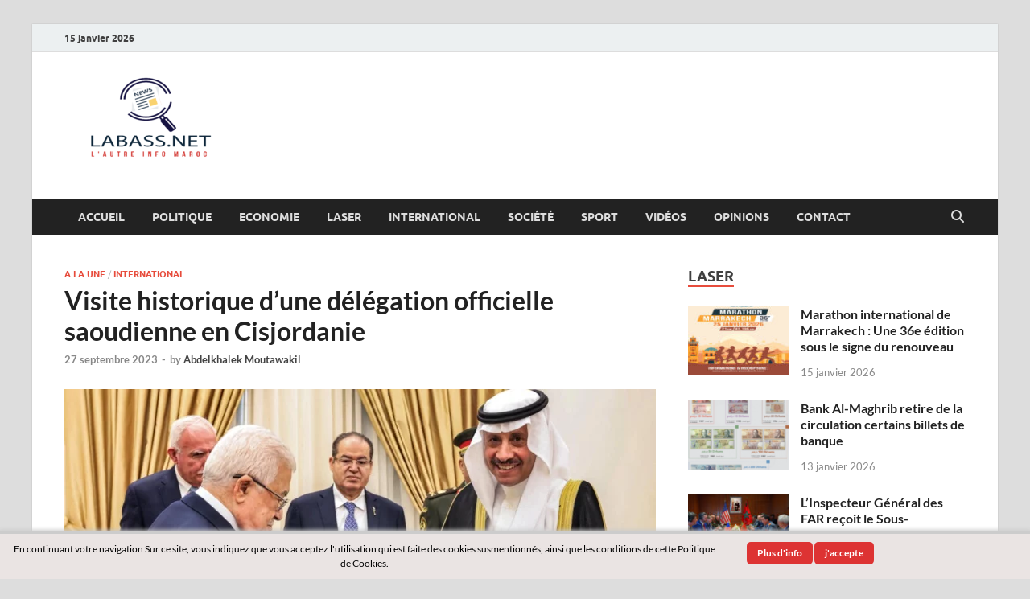

--- FILE ---
content_type: text/html; charset=UTF-8
request_url: https://labass.net/77826-visite-historique-dune-delegation-officielle-saoudienne-en-cisjordanie.html
body_size: 12217
content:
<!DOCTYPE html>
<html lang="fr-FR">
<head>
<meta charset="UTF-8">
<meta name="viewport" content="width=device-width, initial-scale=1">
<link rel="profile" href="http://gmpg.org/xfn/11">

<title>Visite historique d’une délégation officielle saoudienne en Cisjordanie &#8211; Labass.net</title>
<meta name='robots' content='max-image-preview:large' />
<link rel="alternate" type="application/rss+xml" title="Labass.net &raquo; Flux" href="https://labass.net/feed" />
<link rel="alternate" type="application/rss+xml" title="Labass.net &raquo; Flux des commentaires" href="https://labass.net/comments/feed" />
<link rel="alternate" title="oEmbed (JSON)" type="application/json+oembed" href="https://labass.net/wp-json/oembed/1.0/embed?url=https%3A%2F%2Flabass.net%2F77826-visite-historique-dune-delegation-officielle-saoudienne-en-cisjordanie.html" />
<link rel="alternate" title="oEmbed (XML)" type="text/xml+oembed" href="https://labass.net/wp-json/oembed/1.0/embed?url=https%3A%2F%2Flabass.net%2F77826-visite-historique-dune-delegation-officielle-saoudienne-en-cisjordanie.html&#038;format=xml" />
<style id='wp-img-auto-sizes-contain-inline-css' type='text/css'>
img:is([sizes=auto i],[sizes^="auto," i]){contain-intrinsic-size:3000px 1500px}
/*# sourceURL=wp-img-auto-sizes-contain-inline-css */
</style>
<style id='wp-emoji-styles-inline-css' type='text/css'>

	img.wp-smiley, img.emoji {
		display: inline !important;
		border: none !important;
		box-shadow: none !important;
		height: 1em !important;
		width: 1em !important;
		margin: 0 0.07em !important;
		vertical-align: -0.1em !important;
		background: none !important;
		padding: 0 !important;
	}
/*# sourceURL=wp-emoji-styles-inline-css */
</style>
<style id='wp-block-library-inline-css' type='text/css'>
:root{--wp-block-synced-color:#7a00df;--wp-block-synced-color--rgb:122,0,223;--wp-bound-block-color:var(--wp-block-synced-color);--wp-editor-canvas-background:#ddd;--wp-admin-theme-color:#007cba;--wp-admin-theme-color--rgb:0,124,186;--wp-admin-theme-color-darker-10:#006ba1;--wp-admin-theme-color-darker-10--rgb:0,107,160.5;--wp-admin-theme-color-darker-20:#005a87;--wp-admin-theme-color-darker-20--rgb:0,90,135;--wp-admin-border-width-focus:2px}@media (min-resolution:192dpi){:root{--wp-admin-border-width-focus:1.5px}}.wp-element-button{cursor:pointer}:root .has-very-light-gray-background-color{background-color:#eee}:root .has-very-dark-gray-background-color{background-color:#313131}:root .has-very-light-gray-color{color:#eee}:root .has-very-dark-gray-color{color:#313131}:root .has-vivid-green-cyan-to-vivid-cyan-blue-gradient-background{background:linear-gradient(135deg,#00d084,#0693e3)}:root .has-purple-crush-gradient-background{background:linear-gradient(135deg,#34e2e4,#4721fb 50%,#ab1dfe)}:root .has-hazy-dawn-gradient-background{background:linear-gradient(135deg,#faaca8,#dad0ec)}:root .has-subdued-olive-gradient-background{background:linear-gradient(135deg,#fafae1,#67a671)}:root .has-atomic-cream-gradient-background{background:linear-gradient(135deg,#fdd79a,#004a59)}:root .has-nightshade-gradient-background{background:linear-gradient(135deg,#330968,#31cdcf)}:root .has-midnight-gradient-background{background:linear-gradient(135deg,#020381,#2874fc)}:root{--wp--preset--font-size--normal:16px;--wp--preset--font-size--huge:42px}.has-regular-font-size{font-size:1em}.has-larger-font-size{font-size:2.625em}.has-normal-font-size{font-size:var(--wp--preset--font-size--normal)}.has-huge-font-size{font-size:var(--wp--preset--font-size--huge)}.has-text-align-center{text-align:center}.has-text-align-left{text-align:left}.has-text-align-right{text-align:right}.has-fit-text{white-space:nowrap!important}#end-resizable-editor-section{display:none}.aligncenter{clear:both}.items-justified-left{justify-content:flex-start}.items-justified-center{justify-content:center}.items-justified-right{justify-content:flex-end}.items-justified-space-between{justify-content:space-between}.screen-reader-text{border:0;clip-path:inset(50%);height:1px;margin:-1px;overflow:hidden;padding:0;position:absolute;width:1px;word-wrap:normal!important}.screen-reader-text:focus{background-color:#ddd;clip-path:none;color:#444;display:block;font-size:1em;height:auto;left:5px;line-height:normal;padding:15px 23px 14px;text-decoration:none;top:5px;width:auto;z-index:100000}html :where(.has-border-color){border-style:solid}html :where([style*=border-top-color]){border-top-style:solid}html :where([style*=border-right-color]){border-right-style:solid}html :where([style*=border-bottom-color]){border-bottom-style:solid}html :where([style*=border-left-color]){border-left-style:solid}html :where([style*=border-width]){border-style:solid}html :where([style*=border-top-width]){border-top-style:solid}html :where([style*=border-right-width]){border-right-style:solid}html :where([style*=border-bottom-width]){border-bottom-style:solid}html :where([style*=border-left-width]){border-left-style:solid}html :where(img[class*=wp-image-]){height:auto;max-width:100%}:where(figure){margin:0 0 1em}html :where(.is-position-sticky){--wp-admin--admin-bar--position-offset:var(--wp-admin--admin-bar--height,0px)}@media screen and (max-width:600px){html :where(.is-position-sticky){--wp-admin--admin-bar--position-offset:0px}}

/*# sourceURL=wp-block-library-inline-css */
</style><style id='global-styles-inline-css' type='text/css'>
:root{--wp--preset--aspect-ratio--square: 1;--wp--preset--aspect-ratio--4-3: 4/3;--wp--preset--aspect-ratio--3-4: 3/4;--wp--preset--aspect-ratio--3-2: 3/2;--wp--preset--aspect-ratio--2-3: 2/3;--wp--preset--aspect-ratio--16-9: 16/9;--wp--preset--aspect-ratio--9-16: 9/16;--wp--preset--color--black: #000000;--wp--preset--color--cyan-bluish-gray: #abb8c3;--wp--preset--color--white: #ffffff;--wp--preset--color--pale-pink: #f78da7;--wp--preset--color--vivid-red: #cf2e2e;--wp--preset--color--luminous-vivid-orange: #ff6900;--wp--preset--color--luminous-vivid-amber: #fcb900;--wp--preset--color--light-green-cyan: #7bdcb5;--wp--preset--color--vivid-green-cyan: #00d084;--wp--preset--color--pale-cyan-blue: #8ed1fc;--wp--preset--color--vivid-cyan-blue: #0693e3;--wp--preset--color--vivid-purple: #9b51e0;--wp--preset--gradient--vivid-cyan-blue-to-vivid-purple: linear-gradient(135deg,rgb(6,147,227) 0%,rgb(155,81,224) 100%);--wp--preset--gradient--light-green-cyan-to-vivid-green-cyan: linear-gradient(135deg,rgb(122,220,180) 0%,rgb(0,208,130) 100%);--wp--preset--gradient--luminous-vivid-amber-to-luminous-vivid-orange: linear-gradient(135deg,rgb(252,185,0) 0%,rgb(255,105,0) 100%);--wp--preset--gradient--luminous-vivid-orange-to-vivid-red: linear-gradient(135deg,rgb(255,105,0) 0%,rgb(207,46,46) 100%);--wp--preset--gradient--very-light-gray-to-cyan-bluish-gray: linear-gradient(135deg,rgb(238,238,238) 0%,rgb(169,184,195) 100%);--wp--preset--gradient--cool-to-warm-spectrum: linear-gradient(135deg,rgb(74,234,220) 0%,rgb(151,120,209) 20%,rgb(207,42,186) 40%,rgb(238,44,130) 60%,rgb(251,105,98) 80%,rgb(254,248,76) 100%);--wp--preset--gradient--blush-light-purple: linear-gradient(135deg,rgb(255,206,236) 0%,rgb(152,150,240) 100%);--wp--preset--gradient--blush-bordeaux: linear-gradient(135deg,rgb(254,205,165) 0%,rgb(254,45,45) 50%,rgb(107,0,62) 100%);--wp--preset--gradient--luminous-dusk: linear-gradient(135deg,rgb(255,203,112) 0%,rgb(199,81,192) 50%,rgb(65,88,208) 100%);--wp--preset--gradient--pale-ocean: linear-gradient(135deg,rgb(255,245,203) 0%,rgb(182,227,212) 50%,rgb(51,167,181) 100%);--wp--preset--gradient--electric-grass: linear-gradient(135deg,rgb(202,248,128) 0%,rgb(113,206,126) 100%);--wp--preset--gradient--midnight: linear-gradient(135deg,rgb(2,3,129) 0%,rgb(40,116,252) 100%);--wp--preset--font-size--small: 13px;--wp--preset--font-size--medium: 20px;--wp--preset--font-size--large: 36px;--wp--preset--font-size--x-large: 42px;--wp--preset--spacing--20: 0.44rem;--wp--preset--spacing--30: 0.67rem;--wp--preset--spacing--40: 1rem;--wp--preset--spacing--50: 1.5rem;--wp--preset--spacing--60: 2.25rem;--wp--preset--spacing--70: 3.38rem;--wp--preset--spacing--80: 5.06rem;--wp--preset--shadow--natural: 6px 6px 9px rgba(0, 0, 0, 0.2);--wp--preset--shadow--deep: 12px 12px 50px rgba(0, 0, 0, 0.4);--wp--preset--shadow--sharp: 6px 6px 0px rgba(0, 0, 0, 0.2);--wp--preset--shadow--outlined: 6px 6px 0px -3px rgb(255, 255, 255), 6px 6px rgb(0, 0, 0);--wp--preset--shadow--crisp: 6px 6px 0px rgb(0, 0, 0);}:where(.is-layout-flex){gap: 0.5em;}:where(.is-layout-grid){gap: 0.5em;}body .is-layout-flex{display: flex;}.is-layout-flex{flex-wrap: wrap;align-items: center;}.is-layout-flex > :is(*, div){margin: 0;}body .is-layout-grid{display: grid;}.is-layout-grid > :is(*, div){margin: 0;}:where(.wp-block-columns.is-layout-flex){gap: 2em;}:where(.wp-block-columns.is-layout-grid){gap: 2em;}:where(.wp-block-post-template.is-layout-flex){gap: 1.25em;}:where(.wp-block-post-template.is-layout-grid){gap: 1.25em;}.has-black-color{color: var(--wp--preset--color--black) !important;}.has-cyan-bluish-gray-color{color: var(--wp--preset--color--cyan-bluish-gray) !important;}.has-white-color{color: var(--wp--preset--color--white) !important;}.has-pale-pink-color{color: var(--wp--preset--color--pale-pink) !important;}.has-vivid-red-color{color: var(--wp--preset--color--vivid-red) !important;}.has-luminous-vivid-orange-color{color: var(--wp--preset--color--luminous-vivid-orange) !important;}.has-luminous-vivid-amber-color{color: var(--wp--preset--color--luminous-vivid-amber) !important;}.has-light-green-cyan-color{color: var(--wp--preset--color--light-green-cyan) !important;}.has-vivid-green-cyan-color{color: var(--wp--preset--color--vivid-green-cyan) !important;}.has-pale-cyan-blue-color{color: var(--wp--preset--color--pale-cyan-blue) !important;}.has-vivid-cyan-blue-color{color: var(--wp--preset--color--vivid-cyan-blue) !important;}.has-vivid-purple-color{color: var(--wp--preset--color--vivid-purple) !important;}.has-black-background-color{background-color: var(--wp--preset--color--black) !important;}.has-cyan-bluish-gray-background-color{background-color: var(--wp--preset--color--cyan-bluish-gray) !important;}.has-white-background-color{background-color: var(--wp--preset--color--white) !important;}.has-pale-pink-background-color{background-color: var(--wp--preset--color--pale-pink) !important;}.has-vivid-red-background-color{background-color: var(--wp--preset--color--vivid-red) !important;}.has-luminous-vivid-orange-background-color{background-color: var(--wp--preset--color--luminous-vivid-orange) !important;}.has-luminous-vivid-amber-background-color{background-color: var(--wp--preset--color--luminous-vivid-amber) !important;}.has-light-green-cyan-background-color{background-color: var(--wp--preset--color--light-green-cyan) !important;}.has-vivid-green-cyan-background-color{background-color: var(--wp--preset--color--vivid-green-cyan) !important;}.has-pale-cyan-blue-background-color{background-color: var(--wp--preset--color--pale-cyan-blue) !important;}.has-vivid-cyan-blue-background-color{background-color: var(--wp--preset--color--vivid-cyan-blue) !important;}.has-vivid-purple-background-color{background-color: var(--wp--preset--color--vivid-purple) !important;}.has-black-border-color{border-color: var(--wp--preset--color--black) !important;}.has-cyan-bluish-gray-border-color{border-color: var(--wp--preset--color--cyan-bluish-gray) !important;}.has-white-border-color{border-color: var(--wp--preset--color--white) !important;}.has-pale-pink-border-color{border-color: var(--wp--preset--color--pale-pink) !important;}.has-vivid-red-border-color{border-color: var(--wp--preset--color--vivid-red) !important;}.has-luminous-vivid-orange-border-color{border-color: var(--wp--preset--color--luminous-vivid-orange) !important;}.has-luminous-vivid-amber-border-color{border-color: var(--wp--preset--color--luminous-vivid-amber) !important;}.has-light-green-cyan-border-color{border-color: var(--wp--preset--color--light-green-cyan) !important;}.has-vivid-green-cyan-border-color{border-color: var(--wp--preset--color--vivid-green-cyan) !important;}.has-pale-cyan-blue-border-color{border-color: var(--wp--preset--color--pale-cyan-blue) !important;}.has-vivid-cyan-blue-border-color{border-color: var(--wp--preset--color--vivid-cyan-blue) !important;}.has-vivid-purple-border-color{border-color: var(--wp--preset--color--vivid-purple) !important;}.has-vivid-cyan-blue-to-vivid-purple-gradient-background{background: var(--wp--preset--gradient--vivid-cyan-blue-to-vivid-purple) !important;}.has-light-green-cyan-to-vivid-green-cyan-gradient-background{background: var(--wp--preset--gradient--light-green-cyan-to-vivid-green-cyan) !important;}.has-luminous-vivid-amber-to-luminous-vivid-orange-gradient-background{background: var(--wp--preset--gradient--luminous-vivid-amber-to-luminous-vivid-orange) !important;}.has-luminous-vivid-orange-to-vivid-red-gradient-background{background: var(--wp--preset--gradient--luminous-vivid-orange-to-vivid-red) !important;}.has-very-light-gray-to-cyan-bluish-gray-gradient-background{background: var(--wp--preset--gradient--very-light-gray-to-cyan-bluish-gray) !important;}.has-cool-to-warm-spectrum-gradient-background{background: var(--wp--preset--gradient--cool-to-warm-spectrum) !important;}.has-blush-light-purple-gradient-background{background: var(--wp--preset--gradient--blush-light-purple) !important;}.has-blush-bordeaux-gradient-background{background: var(--wp--preset--gradient--blush-bordeaux) !important;}.has-luminous-dusk-gradient-background{background: var(--wp--preset--gradient--luminous-dusk) !important;}.has-pale-ocean-gradient-background{background: var(--wp--preset--gradient--pale-ocean) !important;}.has-electric-grass-gradient-background{background: var(--wp--preset--gradient--electric-grass) !important;}.has-midnight-gradient-background{background: var(--wp--preset--gradient--midnight) !important;}.has-small-font-size{font-size: var(--wp--preset--font-size--small) !important;}.has-medium-font-size{font-size: var(--wp--preset--font-size--medium) !important;}.has-large-font-size{font-size: var(--wp--preset--font-size--large) !important;}.has-x-large-font-size{font-size: var(--wp--preset--font-size--x-large) !important;}
/*# sourceURL=global-styles-inline-css */
</style>

<style id='classic-theme-styles-inline-css' type='text/css'>
/*! This file is auto-generated */
.wp-block-button__link{color:#fff;background-color:#32373c;border-radius:9999px;box-shadow:none;text-decoration:none;padding:calc(.667em + 2px) calc(1.333em + 2px);font-size:1.125em}.wp-block-file__button{background:#32373c;color:#fff;text-decoration:none}
/*# sourceURL=/wp-includes/css/classic-themes.min.css */
</style>
<link rel='stylesheet' id='scnb-cookiebar-css-css' href='https://labass.net/wp-content/plugins/simple-cookie-notification-bar/assets/css/style.min.css?ver=1.5' type='text/css' media='all' />
<link rel='stylesheet' id='hitmag-fonts-css' href='https://labass.net/wp-content/themes/hitmag/css/fonts.css' type='text/css' media='all' />
<link rel='stylesheet' id='hitmag-font-awesome-css' href='https://labass.net/wp-content/themes/hitmag/css/all.min.css?ver=6.5.1' type='text/css' media='all' />
<link rel='stylesheet' id='hitmag-style-css' href='https://labass.net/wp-content/themes/hitmag/style.css?ver=1.4.4' type='text/css' media='all' />
<link rel='stylesheet' id='jquery-magnific-popup-css' href='https://labass.net/wp-content/themes/hitmag/css/magnific-popup.css?ver=6.9' type='text/css' media='all' />
<script type="text/javascript" src="https://labass.net/wp-includes/js/jquery/jquery.min.js?ver=3.7.1" id="jquery-core-js"></script>
<script type="text/javascript" src="https://labass.net/wp-includes/js/jquery/jquery-migrate.min.js?ver=3.4.1" id="jquery-migrate-js"></script>
<script type="text/javascript" id="scnb-cookiebar-js-js-extra">
/* <![CDATA[ */
var scnb_vars = {"domain_name":"labass.net"};
//# sourceURL=scnb-cookiebar-js-js-extra
/* ]]> */
</script>
<script type="text/javascript" src="https://labass.net/wp-content/plugins/simple-cookie-notification-bar/assets/js/script.js?ver=1.5" id="scnb-cookiebar-js-js"></script>
<link rel="https://api.w.org/" href="https://labass.net/wp-json/" /><link rel="alternate" title="JSON" type="application/json" href="https://labass.net/wp-json/wp/v2/posts/77826" /><link rel="EditURI" type="application/rsd+xml" title="RSD" href="https://labass.net/xmlrpc.php?rsd" />
<meta name="generator" content="WordPress 6.9" />
<link rel="canonical" href="https://labass.net/77826-visite-historique-dune-delegation-officielle-saoudienne-en-cisjordanie.html" />
<link rel='shortlink' href='https://labass.net/?p=77826' />
        <!-- Google Analytics 4 Script -->
        <script async src="https://www.googletagmanager.com/gtag/js?id=G-7VX5Q3TYNZ"></script>
        <script>
          window.dataLayer = window.dataLayer || [];
          function gtag(){dataLayer.push(arguments);}
          gtag('js', new Date());

          gtag('config', 'G-7VX5Q3TYNZ');
        </script>
        		<style type="text/css">
			
			button,
			input[type="button"],
			input[type="reset"],
			input[type="submit"] {
				background: #E74C3C;
			}

            .th-readmore {
                background: #E74C3C;
            }           

            a:hover {
                color: #E74C3C;
            } 

            .main-navigation a:hover {
                background-color: #E74C3C;
            }

            .main-navigation .current_page_item > a,
            .main-navigation .current-menu-item > a,
            .main-navigation .current_page_ancestor > a,
            .main-navigation .current-menu-ancestor > a {
                background-color: #E74C3C;
            }

            #main-nav-button:hover {
                background-color: #E74C3C;
            }

            .post-navigation .post-title:hover {
                color: #E74C3C;
            }

            .top-navigation a:hover {
                color: #E74C3C;
            }

            .top-navigation ul ul a:hover {
                background: #E74C3C;
            }

            #top-nav-button:hover {
                color: #E74C3C;
            }

            .responsive-mainnav li a:hover,
            .responsive-topnav li a:hover {
                background: #E74C3C;
            }

            #hm-search-form .search-form .search-submit {
                background-color: #E74C3C;
            }

            .nav-links .current {
                background: #E74C3C;
            }

            .is-style-hitmag-widget-title,
            .elementor-widget-container h5,
            .widgettitle,
            .widget-title {
                border-bottom: 2px solid #E74C3C;
            }

            .footer-widget-title {
                border-bottom: 2px solid #E74C3C;
            }

            .widget-area a:hover {
                color: #E74C3C;
            }

            .footer-widget-area .widget a:hover {
                color: #E74C3C;
            }

            .site-info a:hover {
                color: #E74C3C;
            }

            .wp-block-search .wp-block-search__button,
            .search-form .search-submit {
                background: #E74C3C;
            }

            .hmb-entry-title a:hover {
                color: #E74C3C;
            }

            .hmb-entry-meta a:hover,
            .hms-meta a:hover {
                color: #E74C3C;
            }

            .hms-title a:hover {
                color: #E74C3C;
            }

            .hmw-grid-post .post-title a:hover {
                color: #E74C3C;
            }

            .footer-widget-area .hmw-grid-post .post-title a:hover,
            .footer-widget-area .hmb-entry-title a:hover,
            .footer-widget-area .hms-title a:hover {
                color: #E74C3C;
            }

            .hm-tabs-wdt .ui-state-active {
                border-bottom: 2px solid #E74C3C;
            }

            a.hm-viewall {
                background: #E74C3C;
            }

            #hitmag-tags a,
            .widget_tag_cloud .tagcloud a {
                background: #E74C3C;
            }

            .site-title a {
                color: #E74C3C;
            }

            .hitmag-post .entry-title a:hover {
                color: #E74C3C;
            }

            .hitmag-post .entry-meta a:hover {
                color: #E74C3C;
            }

            .cat-links a {
                color: #E74C3C;
            }

            .hitmag-single .entry-meta a:hover {
                color: #E74C3C;
            }

            .hitmag-single .author a:hover {
                color: #E74C3C;
            }

            .hm-author-content .author-posts-link {
                color: #E74C3C;
            }

            .hm-tags-links a:hover {
                background: #E74C3C;
            }

            .hm-tagged {
                background: #E74C3C;
            }

            .hm-edit-link a.post-edit-link {
                background: #E74C3C;
            }

            .arc-page-title {
                border-bottom: 2px solid #E74C3C;
            }

            .srch-page-title {
                border-bottom: 2px solid #E74C3C;
            }

            .hm-slider-details .cat-links {
                background: #E74C3C;
            }

            .hm-rel-post .post-title a:hover {
                color: #E74C3C;
            }

            .comment-author a {
                color: #E74C3C;
            }

            .comment-metadata a:hover,
            .comment-metadata a:focus,
            .pingback .comment-edit-link:hover,
            .pingback .comment-edit-link:focus {
                color: #E74C3C;
            }

            .comment-reply-link:hover,
            .comment-reply-link:focus {
                background: #E74C3C;
            }

            .required {
                color: #E74C3C;
            }

            blockquote {
                border-left: 3px solid #E74C3C;
            }

            .comment-reply-title small a:before {
                color: #E74C3C;
            }
            
            .woocommerce ul.products li.product h3:hover,
            .woocommerce-widget-area ul li a:hover,
            .woocommerce-loop-product__title:hover {
                color: #E74C3C;
            }

            .woocommerce-product-search input[type="submit"],
            .woocommerce #respond input#submit, 
            .woocommerce a.button, 
            .woocommerce button.button, 
            .woocommerce input.button,
            .woocommerce nav.woocommerce-pagination ul li a:focus,
            .woocommerce nav.woocommerce-pagination ul li a:hover,
            .woocommerce nav.woocommerce-pagination ul li span.current,
            .woocommerce span.onsale,
            .woocommerce-widget-area .widget-title,
            .woocommerce #respond input#submit.alt,
            .woocommerce a.button.alt,
            .woocommerce button.button.alt,
            .woocommerce input.button.alt {
                background: #E74C3C;
            }
            
            .wp-block-quote,
            .wp-block-quote:not(.is-large):not(.is-style-large) {
                border-left: 3px solid #E74C3C;
            }		</style>
		<style type="text/css">

			.site-title a,
		.site-description {
			position: absolute;
			clip: rect(1px, 1px, 1px, 1px);
		}

	
	</style>
	<link rel="icon" href="https://labass.net/wp-content/uploads/2022/05/cropped-logo-labass-net-e1653084484486-32x32.png" sizes="32x32" />
<link rel="icon" href="https://labass.net/wp-content/uploads/2022/05/cropped-logo-labass-net-e1653084484486-192x192.png" sizes="192x192" />
<link rel="apple-touch-icon" href="https://labass.net/wp-content/uploads/2022/05/cropped-logo-labass-net-e1653084484486-180x180.png" />
<meta name="msapplication-TileImage" content="https://labass.net/wp-content/uploads/2022/05/cropped-logo-labass-net-e1653084484486-270x270.png" />
<style id="kirki-inline-styles"></style></head>

<body class="wp-singular post-template-default single single-post postid-77826 single-format-standard wp-custom-logo wp-embed-responsive wp-theme-hitmag group-blog th-right-sidebar">



<div id="page" class="site hitmag-wrapper">
	<a class="skip-link screen-reader-text" href="#content">Skip to content</a>

	
	<header id="masthead" class="site-header" role="banner">

		
			
			<div class="hm-top-bar">
				<div class="hm-container">
					
											<div class="hm-date">15 janvier 2026</div>
					
					
					
				</div><!-- .hm-container -->
			</div><!-- .hm-top-bar -->

		
		
		<div class="header-main-area ">
			<div class="hm-container">
			<div class="site-branding">
				<div class="site-branding-content">
					<div class="hm-logo">
						<a href="https://labass.net/" class="custom-logo-link" rel="home"><img width="213" height="120" src="https://labass.net/wp-content/uploads/2022/05/cropped-logo-labass-net-e1653084484486-1.png" class="custom-logo" alt="Labass.net" decoding="async" /></a>					</div><!-- .hm-logo -->

					<div class="hm-site-title">
													<p class="site-title"><a href="https://labass.net/" rel="home">Labass.net</a></p>
													<p class="site-description">L’autre info Maroc</p>
											</div><!-- .hm-site-title -->
				</div><!-- .site-branding-content -->
			</div><!-- .site-branding -->

			
						</div><!-- .hm-container -->
		</div><!-- .header-main-area -->

		
		<div class="hm-nav-container">
			<nav id="site-navigation" class="main-navigation" role="navigation">
				<div class="hm-container">
					<div class="menu-principal-container"><ul id="primary-menu" class="menu"><li id="menu-item-21101" class="menu-item menu-item-type-custom menu-item-object-custom menu-item-21101"><a href="https://www.labass.net/">Accueil</a></li>
<li id="menu-item-9" class="menu-item menu-item-type-taxonomy menu-item-object-category menu-item-9"><a href="https://labass.net/category/politique">Politique</a></li>
<li id="menu-item-5" class="menu-item menu-item-type-taxonomy menu-item-object-category menu-item-5"><a href="https://labass.net/category/business">Economie</a></li>
<li id="menu-item-8" class="menu-item menu-item-type-taxonomy menu-item-object-category menu-item-8"><a href="https://labass.net/category/laser">Laser</a></li>
<li id="menu-item-7" class="menu-item menu-item-type-taxonomy menu-item-object-category current-post-ancestor current-menu-parent current-post-parent menu-item-7"><a href="https://labass.net/category/international">International</a></li>
<li id="menu-item-11" class="menu-item menu-item-type-taxonomy menu-item-object-category menu-item-11"><a href="https://labass.net/category/societe">Société</a></li>
<li id="menu-item-4550" class="menu-item menu-item-type-taxonomy menu-item-object-category menu-item-4550"><a href="https://labass.net/category/sport">Sport</a></li>
<li id="menu-item-9729" class="menu-item menu-item-type-taxonomy menu-item-object-category menu-item-9729"><a href="https://labass.net/category/videos">Vidéos</a></li>
<li id="menu-item-284" class="menu-item menu-item-type-taxonomy menu-item-object-category menu-item-284"><a href="https://labass.net/category/opinions">Opinions</a></li>
<li id="menu-item-282" class="menu-item menu-item-type-post_type menu-item-object-page menu-item-282"><a href="https://labass.net/contact">Contact</a></li>
</ul></div>					
											<button class="hm-search-button-icon" aria-label="Open search"></button>
						<div class="hm-search-box-container">
							<div class="hm-search-box">
								<form role="search" method="get" class="search-form" action="https://labass.net/">
				<label>
					<span class="screen-reader-text">Rechercher :</span>
					<input type="search" class="search-field" placeholder="Rechercher…" value="" name="s" />
				</label>
				<input type="submit" class="search-submit" value="Rechercher" />
			</form>							</div><!-- th-search-box -->
						</div><!-- .th-search-box-container -->
									</div><!-- .hm-container -->
			</nav><!-- #site-navigation -->
			<div class="hm-nwrap">
								<a href="#" class="navbutton" id="main-nav-button">
					<span class="main-nav-btn-lbl">Main Menu</span>				</a>
			</div>
			<div class="responsive-mainnav"></div>
		</div><!-- .hm-nav-container -->

		
	</header><!-- #masthead -->

	
	<div id="content" class="site-content">
		<div class="hm-container">
	
	<div id="primary" class="content-area">
		<main id="main" class="site-main" role="main">

		
<article id="post-77826" class="hitmag-single post-77826 post type-post status-publish format-standard has-post-thumbnail hentry category-a-la-une category-international tag-arabie-saoudite tag-cisjordanie tag-etats-unis tag-haim-katz tag-israel tag-nayef-al-sudairi tag-ramallah tag-riyad-al-maliki">

		
	
	<header class="entry-header">
		<div class="cat-links"><a href="https://labass.net/category/a-la-une" rel="category tag">A la une</a> / <a href="https://labass.net/category/international" rel="category tag">International</a></div><h1 class="entry-title">Visite historique d’une délégation officielle saoudienne en Cisjordanie</h1>		<div class="entry-meta">
			<span class="posted-on"><a href="https://labass.net/77826-visite-historique-dune-delegation-officielle-saoudienne-en-cisjordanie.html" rel="bookmark"><time class="entry-date published updated" datetime="2023-09-27T11:07:18+00:00">27 septembre 2023</time></a></span><span class="meta-sep"> - </span><span class="byline"> by <span class="author vcard"><a class="url fn n" href="https://labass.net/author/abdelkhalek-moutawakil">Abdelkhalek Moutawakil</a></span></span>		</div><!-- .entry-meta -->
		
	</header><!-- .entry-header -->
	
	<a class="image-link" href="https://labass.net/wp-content/uploads/2023/09/000_33WG9TZ.webp"><img width="735" height="400" src="https://labass.net/wp-content/uploads/2023/09/000_33WG9TZ-735x400.webp" class="attachment-hitmag-featured size-hitmag-featured wp-post-image" alt="" decoding="async" fetchpriority="high" /></a>
	
	<div class="entry-content">
		<p><span style="font-weight: 400;">Le gouvernement saoudien a dépêché mardi, pour la première fois en trois décennies, une délégation officielle en Cisjordanie occupée pour rassurer les Palestiniens que Ryad défendrait leur cause, même en cas de normalisation entre l’Arabie saoudite et Israël.</span></p>
<p><span style="font-weight: 400;">Les autorités saoudiennes tentent à travers ce geste, d’apaiser les Palestiniens sur fond de rapprochement diplomatique avec l’Etat hébreu. Signe du rapprochement en cours entre ces deux pays, la partie israélienne a annoncé mardi après-midi, que son ministre du Tourisme, Haïm Katz se trouvait à Ryad pour une visite de 48 heures, la première du genre d’un ministre israélien dans le royaume wahhabite.</span></p>
<p><span style="font-weight: 400;">A près d’un an de la prochaine élection présidentielle américaine, Israël et l’Arabie saoudite, qui figurent tous deux parmi les alliés des Etats-Unis, sont pressés par l’administration Biden de normaliser leurs rapports, dans l’entendement des accords dits d’Abraham à travers lesquels l’Etat hébreu a établi, en 2020, des relations diplomatiques avec trois pays arabes.</span></p>
<p><span style="font-weight: 400;">A l’époque, l’Autorité palestinienne avait assimilé à un «coup de poignard dans le dos» des Palestiniens, cette démarche ayant mis un terme à l’unité de la Ligue arabe autour de la question palestinienne.</span></p>
<p><span style="font-weight: 400;">Pour information, c’est l’ambassadeur saoudien Nayef al-Sudaïri qui conduit la délégation officielle de son pays mardi à Ramallah, où il sera reçu par le chef de la diplomatie palestinienne, Riyad al-Maliki.</span></p>
	</div><!-- .entry-content -->

	
	<footer class="entry-footer">
			</footer><!-- .entry-footer -->

	
</article><!-- #post-## -->
		</main><!-- #main -->
	</div><!-- #primary -->


<aside id="secondary" class="widget-area" role="complementary">

	
	<section id="sidebar_posts-3" class="widget widget_sidebar_posts">		<div class="hitmag-category-posts">
		<h4 class="widget-title">Laser</h4>
		
			
								<div class="hms-post">
													<div class="hms-thumb">
								<a href="https://labass.net/90438-marathon-international-de-marrakech-une-36e-edition-sous-le-signe-du-renouveau.html" rel="bookmark" title="Marathon international de Marrakech : Une 36e édition sous le signe du renouveau">	
									<img width="135" height="93" src="https://labass.net/wp-content/uploads/2026/01/Marathon-de-Marrakech-135x93.jpg" class="attachment-hitmag-thumbnail size-hitmag-thumbnail wp-post-image" alt="" decoding="async" loading="lazy" />								</a>
							</div>
												<div class="hms-details">
							<h3 class="hms-title"><a href="https://labass.net/90438-marathon-international-de-marrakech-une-36e-edition-sous-le-signe-du-renouveau.html" rel="bookmark">Marathon international de Marrakech : Une 36e édition sous le signe du renouveau</a></h3>							<p class="hms-meta"><time class="entry-date published" datetime="2026-01-15T10:04:26+00:00">15 janvier 2026</time><time class="updated" datetime="2026-01-15T10:05:29+00:00">15 janvier 2026</time></p>
						</div>
					</div><!-- .hms-post -->
								<div class="hms-post">
													<div class="hms-thumb">
								<a href="https://labass.net/90412-bank-al-maghrib-retire-de-la-circulation-certains-billets-de-banque.html" rel="bookmark" title="Bank Al-Maghrib retire de la circulation certains billets de banque">	
									<img width="135" height="93" src="https://labass.net/wp-content/uploads/2026/01/6964cc1246ebc_Capture-decran-2026-01-12-a-11.24.49-135x93.png" class="attachment-hitmag-thumbnail size-hitmag-thumbnail wp-post-image" alt="" decoding="async" loading="lazy" />								</a>
							</div>
												<div class="hms-details">
							<h3 class="hms-title"><a href="https://labass.net/90412-bank-al-maghrib-retire-de-la-circulation-certains-billets-de-banque.html" rel="bookmark">Bank Al-Maghrib retire de la circulation certains billets de banque</a></h3>							<p class="hms-meta"><time class="entry-date published updated" datetime="2026-01-13T10:10:08+00:00">13 janvier 2026</time></p>
						</div>
					</div><!-- .hms-post -->
								<div class="hms-post">
													<div class="hms-thumb">
								<a href="https://labass.net/90407-linspecteur-general-des-far-recoit-le-sous-secretaire-adjoint-a-la-guerre-des-etats-unis-damerique-charge-des-affaires-africaines.html" rel="bookmark" title="L’Inspecteur Général des FAR reçoit le Sous-Secrétaire Adjoint à la guerre des États-Unis d’Amérique, chargé des Affaires africaines">	
									<img width="135" height="93" src="https://labass.net/wp-content/uploads/2026/01/المفتش-العام-للقوات-المسلحة-الملكية-يستقبل-مساعد-نائب-وزير-الحرب-الأمريكي-المكلف-بالشؤون-الإفريقية-1-135x93.jpg" class="attachment-hitmag-thumbnail size-hitmag-thumbnail wp-post-image" alt="" decoding="async" loading="lazy" />								</a>
							</div>
												<div class="hms-details">
							<h3 class="hms-title"><a href="https://labass.net/90407-linspecteur-general-des-far-recoit-le-sous-secretaire-adjoint-a-la-guerre-des-etats-unis-damerique-charge-des-affaires-africaines.html" rel="bookmark">L’Inspecteur Général des FAR reçoit le Sous-Secrétaire Adjoint à la guerre des États-Unis d’Amérique, chargé des Affaires africaines</a></h3>							<p class="hms-meta"><time class="entry-date published updated" datetime="2026-01-13T10:05:23+00:00">13 janvier 2026</time></p>
						</div>
					</div><!-- .hms-post -->
								        
        </div><!-- .hitmag-category-posts -->


	</section><section id="hitmag_single_category_posts-4" class="widget widget_hitmag_single_category_posts"><h4 class="widget-title">Société</h4>			<a class="hm-viewall" href="https://labass.net/category/societe"><span>Voir Plus</span></a>
		
		<div class="hitmag-one-category">
											
					<div class="hmb-post">

													<a href="https://labass.net/90429-nouvel-an-amazigh-quand-la-memoire-plurielle-du-maroc-sinscrit-dans-lavenir.html" title="Nouvel An amazigh : Quand la mémoire plurielle du Maroc s’inscrit dans l’avenir"><img width="348" height="215" src="https://labass.net/wp-content/uploads/2026/01/AMAZIGHIYA-348x215.jpg" class="attachment-hitmag-grid size-hitmag-grid wp-post-image" alt="" decoding="async" loading="lazy" /></a>
						
						<div class="cat-links"><a href="https://labass.net/category/a-la-une" rel="category tag">A la une</a> / <a href="https://labass.net/category/societe" rel="category tag">Société</a></div>
						<h3 class="hmb-entry-title"><a href="https://labass.net/90429-nouvel-an-amazigh-quand-la-memoire-plurielle-du-maroc-sinscrit-dans-lavenir.html" rel="bookmark">Nouvel An amazigh : Quand la mémoire plurielle du Maroc s’inscrit dans l’avenir</a></h3>							

						<div class="hmb-entry-meta">
							<span class="posted-on"><a href="https://labass.net/90429-nouvel-an-amazigh-quand-la-memoire-plurielle-du-maroc-sinscrit-dans-lavenir.html" rel="bookmark"><time class="entry-date published" datetime="2026-01-14T13:06:38+00:00">14 janvier 2026</time><time class="updated" datetime="2026-01-14T13:07:16+00:00">14 janvier 2026</time></a></span><span class="meta-sep"> - </span><span class="byline"> by <span class="author vcard"><a class="url fn n" href="https://labass.net/author/abdelkhalek-moutawakil">Abdelkhalek Moutawakil</a></span></span>						</div><!-- .entry-meta -->

						<div class="hmb-entry-summary"><p>Longtemps célébré dans la sphère familiale et au sein des communautés rurales, Yennayer, le Nouvel &hellip; </p>
</div>

					</div><!-- .hmb-post -->

					<div class="hms-posts">

				
					<div class="hms-post">
													<div class="hms-thumb">
								<a href="https://labass.net/90427-averses-orageuses-et-chutes-de-neige-mercredi-dans-plusieurs-provinces-du-royaume.html" title="Averses orageuses et chutes de neige mercredi dans plusieurs provinces du Royaume"><img width="135" height="93" src="https://labass.net/wp-content/uploads/2022/10/meteo_orages-135x93.jpg" class="attachment-hitmag-thumbnail size-hitmag-thumbnail wp-post-image" alt="" decoding="async" loading="lazy" /></a>
							</div>
												<div class="hms-details">
							<h3 class="hms-title"><a href="https://labass.net/90427-averses-orageuses-et-chutes-de-neige-mercredi-dans-plusieurs-provinces-du-royaume.html" rel="bookmark">Averses orageuses et chutes de neige mercredi dans plusieurs provinces du Royaume</a></h3>							<p class="hms-meta"><time class="entry-date published" datetime="2026-01-14T12:49:00+00:00">14 janvier 2026</time><time class="updated" datetime="2026-01-14T12:49:53+00:00">14 janvier 2026</time></p>
						</div>
					</div>

				
					<div class="hms-post">
													<div class="hms-thumb">
								<a href="https://labass.net/90410-barrages-le-taux-de-remplissage-depasse-46.html" title="Barrages : Le taux de remplissage dépasse 46%"><img width="135" height="93" src="https://labass.net/wp-content/uploads/2022/01/barrage-135x93.jpg" class="attachment-hitmag-thumbnail size-hitmag-thumbnail wp-post-image" alt="" decoding="async" loading="lazy" /></a>
							</div>
												<div class="hms-details">
							<h3 class="hms-title"><a href="https://labass.net/90410-barrages-le-taux-de-remplissage-depasse-46.html" rel="bookmark">Barrages : Le taux de remplissage dépasse 46%</a></h3>							<p class="hms-meta"><time class="entry-date published updated" datetime="2026-01-13T10:08:00+00:00">13 janvier 2026</time></p>
						</div>
					</div>

				
					<div class="hms-post">
													<div class="hms-thumb">
								<a href="https://labass.net/90361-reforme-du-systeme-de-sante-le-comite-de-pilotage-se-penche-sur-les-gst-et-les-chu.html" title="Réforme du système de santé : Le comité de pilotage se penche sur les GST et les CHU"><img width="135" height="93" src="https://labass.net/wp-content/uploads/2026/01/rrr-135x93.jpeg" class="attachment-hitmag-thumbnail size-hitmag-thumbnail wp-post-image" alt="" decoding="async" loading="lazy" /></a>
							</div>
												<div class="hms-details">
							<h3 class="hms-title"><a href="https://labass.net/90361-reforme-du-systeme-de-sante-le-comite-de-pilotage-se-penche-sur-les-gst-et-les-chu.html" rel="bookmark">Réforme du système de santé : Le comité de pilotage se penche sur les GST et les CHU</a></h3>							<p class="hms-meta"><time class="entry-date published" datetime="2026-01-08T10:53:53+00:00">8 janvier 2026</time><time class="updated" datetime="2026-01-08T11:19:29+00:00">8 janvier 2026</time></p>
						</div>
					</div>

				
					<div class="hms-post">
													<div class="hms-thumb">
								<a href="https://labass.net/90340-hajj-1446-h-baisse-des-frais-denviron-3-100-dh-pour-les-pelerins-marocains.html" title="Hajj 1446 H : Baisse des frais d’environ 3.100 DH pour les pèlerins marocains"><img width="135" height="93" src="https://labass.net/wp-content/uploads/2022/05/hajj_kaaba-135x93.jpg" class="attachment-hitmag-thumbnail size-hitmag-thumbnail wp-post-image" alt="" decoding="async" loading="lazy" /></a>
							</div>
												<div class="hms-details">
							<h3 class="hms-title"><a href="https://labass.net/90340-hajj-1446-h-baisse-des-frais-denviron-3-100-dh-pour-les-pelerins-marocains.html" rel="bookmark">Hajj 1446 H : Baisse des frais d’environ 3.100 DH pour les pèlerins marocains</a></h3>							<p class="hms-meta"><time class="entry-date published updated" datetime="2026-01-07T10:04:12+00:00">7 janvier 2026</time></p>
						</div>
					</div>

							</div><!-- .hms-posts -->
			
					
			</div><!-- .hitmag-one-category -->

	</section><section id="hitmag_single_category_posts-5" class="widget widget_hitmag_single_category_posts"><h4 class="widget-title">Sport</h4>			<a class="hm-viewall" href="https://labass.net/category/sport"><span>Voir Plus</span></a>
		
		<div class="hitmag-one-category">
											
					<div class="hmb-post">

													<a href="https://labass.net/90438-marathon-international-de-marrakech-une-36e-edition-sous-le-signe-du-renouveau.html" title="Marathon international de Marrakech : Une 36e édition sous le signe du renouveau"><img width="348" height="215" src="https://labass.net/wp-content/uploads/2026/01/Marathon-de-Marrakech-348x215.jpg" class="attachment-hitmag-grid size-hitmag-grid wp-post-image" alt="" decoding="async" loading="lazy" /></a>
						
						<div class="cat-links"><a href="https://labass.net/category/laser" rel="category tag">Laser</a> / <a href="https://labass.net/category/sport" rel="category tag">Sport</a></div>
						<h3 class="hmb-entry-title"><a href="https://labass.net/90438-marathon-international-de-marrakech-une-36e-edition-sous-le-signe-du-renouveau.html" rel="bookmark">Marathon international de Marrakech : Une 36e édition sous le signe du renouveau</a></h3>							

						<div class="hmb-entry-meta">
							<span class="posted-on"><a href="https://labass.net/90438-marathon-international-de-marrakech-une-36e-edition-sous-le-signe-du-renouveau.html" rel="bookmark"><time class="entry-date published" datetime="2026-01-15T10:04:26+00:00">15 janvier 2026</time><time class="updated" datetime="2026-01-15T10:05:29+00:00">15 janvier 2026</time></a></span><span class="meta-sep"> - </span><span class="byline"> by <span class="author vcard"><a class="url fn n" href="https://labass.net/author/semkha">Semlali Khalid</a></span></span>						</div><!-- .entry-meta -->

						<div class="hmb-entry-summary"><p>La 36e édition du Marathon et du Semi-marathon international de Marrakech aura lieu le 25 &hellip; </p>
</div>

					</div><!-- .hmb-post -->

					<div class="hms-posts">

				
					<div class="hms-post">
													<div class="hms-thumb">
								<a href="https://labass.net/90432-can-2025-la-qualification-du-maroc-en-finale-en-battant-le-nigeria-4-2-0-0-a-p-declenche-une-exaltation-collective.html" title="CAN 2025 : La qualification du Maroc en finale en battant le Nigeria (4-2, 0-0 a.p) déclenche une exaltation collective"><img width="135" height="93" src="https://labass.net/wp-content/uploads/2026/01/GettyImages-1447198764-135x93.jpg" class="attachment-hitmag-thumbnail size-hitmag-thumbnail wp-post-image" alt="" decoding="async" loading="lazy" /></a>
							</div>
												<div class="hms-details">
							<h3 class="hms-title"><a href="https://labass.net/90432-can-2025-la-qualification-du-maroc-en-finale-en-battant-le-nigeria-4-2-0-0-a-p-declenche-une-exaltation-collective.html" rel="bookmark">CAN 2025 : La qualification du Maroc en finale en battant le Nigeria (4-2, 0-0 a.p) déclenche une exaltation collective</a></h3>							<p class="hms-meta"><time class="entry-date published" datetime="2026-01-15T09:56:33+00:00">15 janvier 2026</time><time class="updated" datetime="2026-01-15T09:57:23+00:00">15 janvier 2026</time></p>
						</div>
					</div>

				
					<div class="hms-post">
													<div class="hms-thumb">
								<a href="https://labass.net/90389-can-2025-les-lions-de-latlas-en-mode-concentration-avant-la-demi-finale-contre-les-super-eagles-du-nigeria.html" title="CAN 2025: Les Lions de l’Atlas en mode concentration avant la demi-finale contre les Super Eagles du Nigeria"><img width="135" height="93" src="https://labass.net/wp-content/uploads/2026/01/Maroc-Cameroun-CAN-calssement-fifa-135x93.jpg" class="attachment-hitmag-thumbnail size-hitmag-thumbnail wp-post-image" alt="" decoding="async" loading="lazy" /></a>
							</div>
												<div class="hms-details">
							<h3 class="hms-title"><a href="https://labass.net/90389-can-2025-les-lions-de-latlas-en-mode-concentration-avant-la-demi-finale-contre-les-super-eagles-du-nigeria.html" rel="bookmark">CAN 2025: Les Lions de l’Atlas en mode concentration avant la demi-finale contre les Super Eagles du Nigeria</a></h3>							<p class="hms-meta"><time class="entry-date published updated" datetime="2026-01-12T10:36:53+00:00">12 janvier 2026</time></p>
						</div>
					</div>

				
					<div class="hms-post">
													<div class="hms-thumb">
								<a href="https://labass.net/90371-can-2025-le-match-maroc-cameroun-un-choc-continental-ou-le-mental-sera-determinant-regragui.html" title="CAN-2025: Le match Maroc-Cameroun, un « choc continental » où le mental sera déterminant (Regragui)"><img width="135" height="93" src="https://labass.net/wp-content/uploads/2025/12/Walid-Regragui-508x300-1-135x93.jpg" class="attachment-hitmag-thumbnail size-hitmag-thumbnail wp-post-image" alt="" decoding="async" loading="lazy" /></a>
							</div>
												<div class="hms-details">
							<h3 class="hms-title"><a href="https://labass.net/90371-can-2025-le-match-maroc-cameroun-un-choc-continental-ou-le-mental-sera-determinant-regragui.html" rel="bookmark">CAN-2025: Le match Maroc-Cameroun, un « choc continental » où le mental sera déterminant (Regragui)</a></h3>							<p class="hms-meta"><time class="entry-date published updated" datetime="2026-01-09T09:56:29+00:00">9 janvier 2026</time></p>
						</div>
					</div>

				
					<div class="hms-post">
													<div class="hms-thumb">
								<a href="https://labass.net/90337-can-maroc-2025-des-matchs-tres-forts-attendus-en-quarts-de-finale.html" title="CAN Maroc-2025 : Des matchs très forts attendus en quarts de finale"><img width="135" height="93" src="https://labass.net/wp-content/uploads/2026/01/476249-135x93.webp" class="attachment-hitmag-thumbnail size-hitmag-thumbnail wp-post-image" alt="" decoding="async" loading="lazy" /></a>
							</div>
												<div class="hms-details">
							<h3 class="hms-title"><a href="https://labass.net/90337-can-maroc-2025-des-matchs-tres-forts-attendus-en-quarts-de-finale.html" rel="bookmark">CAN Maroc-2025 : Des matchs très forts attendus en quarts de finale</a></h3>							<p class="hms-meta"><time class="entry-date published updated" datetime="2026-01-07T10:02:20+00:00">7 janvier 2026</time></p>
						</div>
					</div>

							</div><!-- .hms-posts -->
			
					
			</div><!-- .hitmag-one-category -->

	</section>
	
</aside><!-- #secondary -->	</div><!-- .hm-container -->
	</div><!-- #content -->

	
	<footer id="colophon" class="site-footer" role="contentinfo">
		<div class="hm-container">

			
			<div class="footer-widget-area">
				<div class="footer-sidebar" role="complementary">
											
									</div><!-- .footer-sidebar -->
		
				<div class="footer-sidebar" role="complementary">
					
									</div><!-- .footer-sidebar -->		

				<div class="footer-sidebar" role="complementary">
					
									</div><!-- .footer-sidebar -->			
			</div><!-- .footer-widget-area -->

			
		</div><!-- .hm-container -->

		<div class="site-info">
			<div class="hm-container">
				<div class="site-info-owner">
					Copyright &#169; 2026 <a href="https://labass.net/" title="Labass.net" >Labass.net</a>.				</div>			
				<div class="site-info-designer">
					Powered by <a href="https://wordpress.org" target="_blank" title="WordPress">WordPress</a> and <a href="https://themezhut.com/themes/hitmag/" target="_blank" title="HitMag WordPress Theme">HitMag</a>.				</div>
			</div><!-- .hm-container -->
		</div><!-- .site-info -->
	</footer><!-- #colophon -->

	
</div><!-- #page -->


<script type="speculationrules">
{"prefetch":[{"source":"document","where":{"and":[{"href_matches":"/*"},{"not":{"href_matches":["/wp-*.php","/wp-admin/*","/wp-content/uploads/*","/wp-content/*","/wp-content/plugins/*","/wp-content/themes/hitmag/*","/*\\?(.+)"]}},{"not":{"selector_matches":"a[rel~=\"nofollow\"]"}},{"not":{"selector_matches":".no-prefetch, .no-prefetch a"}}]},"eagerness":"conservative"}]}
</script>

<style type="text/css" id="custom_scbn_style">#scnb-cookie-bar{background-color: #eae4e3;color: #000;font-size: 12px;border-top: 3px solid #ccc;-webkit-box-shadow: 0 0 5px 2px #CCCCCC;box-shadow: 0 0 5px 2px #CCCCCC;}.scnb-buttons a{background-color: #dd3333;color: #fff;border: 2px solid 1;}.scnb-text{ text-align: center; } .scnb-text{ width: 70%; } .scnb-buttons{ width:  27%; margin-left: 3%; }</style>

<div id="scnb-cookie-bar">
		<div class="wrap">
			
			<div class="scnb-text">En continuant votre navigation Sur ce site, vous indiquez que vous acceptez l'utilisation qui est faite des cookies susmentionnés, ainsi que les conditions de cette Politique de Cookies.</div>
			<div class="scnb-buttons">

												<a href="https://www.labass.net/informations-legales " target="_blank" id="scnb-cookie-info">Plus d&#039;info</a>
										<a href="javascript:void(0);" id="scnb-cookie-accept"><b>j&#039;accepte</b></a>
			</div>
			
		</div>
</div>

<script type="text/javascript" src="https://labass.net/wp-content/themes/hitmag/js/navigation.js?ver=1.4.4" id="hitmag-navigation-js"></script>
<script type="text/javascript" src="https://labass.net/wp-content/themes/hitmag/js/skip-link-focus-fix.js?ver=1.4.4" id="hitmag-skip-link-focus-fix-js"></script>
<script type="text/javascript" src="https://labass.net/wp-content/themes/hitmag/js/scripts.js?ver=1.4.4" id="hitmag-scripts-js"></script>
<script type="text/javascript" src="https://labass.net/wp-content/themes/hitmag/js/jquery.magnific-popup.min.js?ver=6.9" id="jquery-magnific-popup-js"></script>
<script id="wp-emoji-settings" type="application/json">
{"baseUrl":"https://s.w.org/images/core/emoji/17.0.2/72x72/","ext":".png","svgUrl":"https://s.w.org/images/core/emoji/17.0.2/svg/","svgExt":".svg","source":{"concatemoji":"https://labass.net/wp-includes/js/wp-emoji-release.min.js?ver=6.9"}}
</script>
<script type="module">
/* <![CDATA[ */
/*! This file is auto-generated */
const a=JSON.parse(document.getElementById("wp-emoji-settings").textContent),o=(window._wpemojiSettings=a,"wpEmojiSettingsSupports"),s=["flag","emoji"];function i(e){try{var t={supportTests:e,timestamp:(new Date).valueOf()};sessionStorage.setItem(o,JSON.stringify(t))}catch(e){}}function c(e,t,n){e.clearRect(0,0,e.canvas.width,e.canvas.height),e.fillText(t,0,0);t=new Uint32Array(e.getImageData(0,0,e.canvas.width,e.canvas.height).data);e.clearRect(0,0,e.canvas.width,e.canvas.height),e.fillText(n,0,0);const a=new Uint32Array(e.getImageData(0,0,e.canvas.width,e.canvas.height).data);return t.every((e,t)=>e===a[t])}function p(e,t){e.clearRect(0,0,e.canvas.width,e.canvas.height),e.fillText(t,0,0);var n=e.getImageData(16,16,1,1);for(let e=0;e<n.data.length;e++)if(0!==n.data[e])return!1;return!0}function u(e,t,n,a){switch(t){case"flag":return n(e,"\ud83c\udff3\ufe0f\u200d\u26a7\ufe0f","\ud83c\udff3\ufe0f\u200b\u26a7\ufe0f")?!1:!n(e,"\ud83c\udde8\ud83c\uddf6","\ud83c\udde8\u200b\ud83c\uddf6")&&!n(e,"\ud83c\udff4\udb40\udc67\udb40\udc62\udb40\udc65\udb40\udc6e\udb40\udc67\udb40\udc7f","\ud83c\udff4\u200b\udb40\udc67\u200b\udb40\udc62\u200b\udb40\udc65\u200b\udb40\udc6e\u200b\udb40\udc67\u200b\udb40\udc7f");case"emoji":return!a(e,"\ud83e\u1fac8")}return!1}function f(e,t,n,a){let r;const o=(r="undefined"!=typeof WorkerGlobalScope&&self instanceof WorkerGlobalScope?new OffscreenCanvas(300,150):document.createElement("canvas")).getContext("2d",{willReadFrequently:!0}),s=(o.textBaseline="top",o.font="600 32px Arial",{});return e.forEach(e=>{s[e]=t(o,e,n,a)}),s}function r(e){var t=document.createElement("script");t.src=e,t.defer=!0,document.head.appendChild(t)}a.supports={everything:!0,everythingExceptFlag:!0},new Promise(t=>{let n=function(){try{var e=JSON.parse(sessionStorage.getItem(o));if("object"==typeof e&&"number"==typeof e.timestamp&&(new Date).valueOf()<e.timestamp+604800&&"object"==typeof e.supportTests)return e.supportTests}catch(e){}return null}();if(!n){if("undefined"!=typeof Worker&&"undefined"!=typeof OffscreenCanvas&&"undefined"!=typeof URL&&URL.createObjectURL&&"undefined"!=typeof Blob)try{var e="postMessage("+f.toString()+"("+[JSON.stringify(s),u.toString(),c.toString(),p.toString()].join(",")+"));",a=new Blob([e],{type:"text/javascript"});const r=new Worker(URL.createObjectURL(a),{name:"wpTestEmojiSupports"});return void(r.onmessage=e=>{i(n=e.data),r.terminate(),t(n)})}catch(e){}i(n=f(s,u,c,p))}t(n)}).then(e=>{for(const n in e)a.supports[n]=e[n],a.supports.everything=a.supports.everything&&a.supports[n],"flag"!==n&&(a.supports.everythingExceptFlag=a.supports.everythingExceptFlag&&a.supports[n]);var t;a.supports.everythingExceptFlag=a.supports.everythingExceptFlag&&!a.supports.flag,a.supports.everything||((t=a.source||{}).concatemoji?r(t.concatemoji):t.wpemoji&&t.twemoji&&(r(t.twemoji),r(t.wpemoji)))});
//# sourceURL=https://labass.net/wp-includes/js/wp-emoji-loader.min.js
/* ]]> */
</script>
</body>
</html>